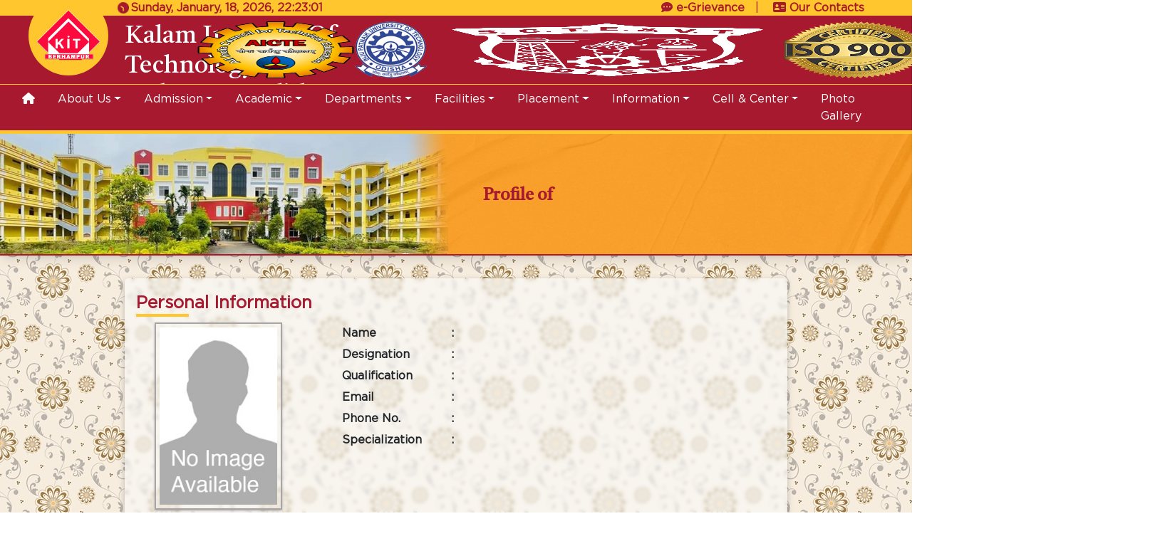

--- FILE ---
content_type: text/html; charset=UTF-8
request_url: https://www.kit.edu.in/profile.php?furl=paramananda-panda
body_size: 3879
content:
<!DOCTYPE html>
<html lang="en">

<head>
    <meta charset="UTF-8">
    <meta name="viewport" content="width=device-width, initial-scale=1.0">
    <link rel="stylesheet" href="./assets/css/fancybox.css">
    <link rel="stylesheet" href="./assets/css/kit.css">
    <link rel="stylesheet" href="./assets/css/icons.css">
    <link rel="stylesheet" href="./assets/css/responsive.css">
    <link rel="stylesheet" href="https://cdn.jsdelivr.net/npm/bootstrap@4.3.1/dist/css/bootstrap.min.css" integrity="sha384-ggOyR0iXCbMQv3Xipma34MD+dH/1fQ784/j6cY/iJTQUOhcWr7x9JvoRxT2MZw1T" crossorigin="anonymous">
    <!-- <link href="https://stackpath.bootstrapcdn.com/bootstrap/4.5.2/css/bootstrap.min.css" rel="stylesheet"> -->
    <title></title>
        </head>

<body style="background-image: url(./images/892.jpg)">
    <div class="background-yellow">
    <div class="container">
      <div class="top-nav">
        <div class="time">
          <i class="fas fa-clock fa-spin"></i>
          <div id="live-time"></div>
        </div>
        <div class="top-links">
          <!-- <a href="login.php"><i class="fa-solid fa-right-to-bracket"></i>Login</a> | -->
		  <a href="http://kit.grievanceportals.com/" target="_blank"><i class="fa-solid fa-comment-dots"></i>e-Grievance</a> |  
			<a href="contacts.html"><i class="fa-solid fa-address-card"></i>Our Contacts</a>
        </div>
      </div>
    </div>
  </div>
  <div class="background-red">
    <div class="container">
      <div class="middle-nav">
        <div class="logo" onclick="window.location.href='https://www.kit.edu.in/'">
          <img src="./assets/image/logos/logo.png" alt="">
        </div>
        <div class="name">
          <h1>Kalam Institute Of Technology</h1>
          <h2>Berhampur, Odisha</h2>
        </div>
        <div class="right-logo">
          <img src="./assets/icons/aicte.png" alt="" onclick="window.location.href='https://www.aicte-india.org/'">
          <img src="./assets/icons/bput-logo.png" alt="" onclick="window.location.href='https://www.bput.ac.in/'">
          <img src="./assets/icons/logo31.png" alt="" onclick="window.location.href='https://sctevtodisha.nic.in/en/'">
          <img src="./assets/icons/pngwing.com.png" alt="" onclick="window.location.href='https://www.kit.edu.in/'">
        </div>
      </div>
    </div>
  </div>
  <nav class="navbar navbar-expand-lg navbar-light sticky-top library">
    <div class="container">

      <button class="navbar-toggler" type="button" data-toggle="collapse" data-target="#navbarNavDropdown"
        aria-controls="navbarNavDropdown" aria-expanded="false" aria-label="Toggle navigation">
        <span class="navbar-toggler-icon"></span>
      </button>
      <div class="collapse navbar-collapse " id="navbarNavDropdown">
	  <ul class="navbar-nav w-100 justify-content-around"><li class="nav-item"><a class="nav-link active" aria-current="page" href="https://www.kit.edu.in/"><i class="fa-solid fa-house"></i></a></li><li class="nav-item  dropdown"><a class="nav-link dropdown-toggle" href="javascript: void(0)">About Us</a><ul class="dropdown-menu" aria-labelledby="navbarDropdownMenuLink"><li class="nav-item"><a class="dropdown-item" href="https://www.kit.edu.in/about-kit.html">About KIT</a></li><li class="nav-item"><a class="dropdown-item" href="https://www.kit.edu.in/mission-vision.html">Mission & Vision</a></li><li class="nav-item"><a class="dropdown-item" href="javascript: void(0)">Vice-Chairman's Message</a></li><li class="nav-item"><a class="dropdown-item" href="javascript: void(0)">Director's Message</a></li><li class="nav-item"><a class="dropdown-item" href="javascript: void(0)">Secretary's Message</a></li><li class="nav-item"><a class="dropdown-item" href="https://www.kit.edu.in/infrastructure.html">Infrastructure</a></li><li class="nav-item"><a class="dropdown-item" href="https://www.kit.edu.in/location-map.html">Location Map</a></li><li class="nav-item"><a class="dropdown-item" href="javascript: void(0)">Governing Body</a></li><li class="nav-item"><a class="dropdown-item" href="https://www.kit.edu.in/principal-s-message.html">Principal�s Message </a></li></ul></li><li class="nav-item  dropdown"><a class="nav-link dropdown-toggle" href="javascript: void(0)">Admission</a><ul class="dropdown-menu" aria-labelledby="navbarDropdownMenuLink"><li class="nav-item"><a class="dropdown-item" href="https://www.kit.edu.in/courses.html">Courses</a></li><li class="nav-item"><a class="dropdown-item" href="https://www.kit.edu.in/admission-procedures.html">Procedures</a></li><li class="nav-item"><a class="dropdown-item" href="https://www.kit.edu.in/fee-structure.html">Fee Structure</a></li><li class="nav-item"><a class="dropdown-item" href="https://www.kit.edu.in/examination.html">Examination</a></li></ul></li><li class="nav-item  dropdown"><a class="nav-link dropdown-toggle" href="javascript: void(0)">Academic</a><ul class="dropdown-menu" aria-labelledby="navbarDropdownMenuLink"><li class="nav-item"><a class="dropdown-item" href="javascript: void(0)">Programme Offered</a></li><li class="nav-item"><a class="dropdown-item" href="javascript: void(0)">Academic Calender</a></li><li class="nav-item"><a class="dropdown-item" href="https://www.kit.edu.in/assets/documents/List%20of%20Holidays%20for%20BPUT%20Office%20and%20Vacational%20Staff%20for%20the%20Year%20-%202024.pdf">Holiday List</a></li><li class="nav-item"><a class="dropdown-item" href="javascript: void(0)">Forms</a></li><li class="nav-item"><a class="dropdown-item" href="javascript: void(0)">Performance Based Appraisal System</a></li><li class="nav-item"><a class="dropdown-item" href="javascript: void(0)">Academic Rules and Regulations</a></li><li class="nav-item"><a class="dropdown-item" href="https://exam.bput.ac.in/" target="_blank">Result</a></li></ul></li><li class="nav-item  dropdown"><a class="nav-link dropdown-toggle" href="javascript: void(0)">Departments</a><ul class="dropdown-menu" aria-labelledby="navbarDropdownMenuLink"><li class="nav-item dropdown-submenu"><a class="dropdown-item" href="javascript: void(0)">B.TECH<i class="fa-solid fa-caret-right subicon"></i></a><ul class="dropdown-menu" aria-labelledby="navbarDropdownMenuLink"><li class="nav-item dropdown-submenu"><a class="dropdown-item" href="https://www.kit.edu.in/applied-science.html">Applied Science<i class="fa-solid fa-caret-right subicon"></i></a><ul class="dropdown-menu" aria-labelledby="navbarDropdownMenuLink"><li class="nav-item"><a class="dropdown-item" href="faculity.php?dept_url=applied-science">Faculty Members</a></li></ul></li><li class="nav-item dropdown-submenu"><a class="dropdown-item" href="https://www.kit.edu.in/computer-science-engg..html">Computer Science & Engg.<i class="fa-solid fa-caret-right subicon"></i></a><ul class="dropdown-menu" aria-labelledby="navbarDropdownMenuLink"><li class="nav-item"><a class="dropdown-item" href="faculity.php?dept_url=computer-science-engg">Faculty Members</a></li></ul></li><li class="nav-item dropdown-submenu"><a class="dropdown-item" href="https://www.kit.edu.in/electronics-communication-engg..html">Electronics & Communication Engg.<i class="fa-solid fa-caret-right subicon"></i></a><ul class="dropdown-menu" aria-labelledby="navbarDropdownMenuLink"><li class="nav-item"><a class="dropdown-item" href="faculity.php?dept_url=electronics-communication-engg">Faculty Members</a></li></ul></li><li class="nav-item dropdown-submenu"><a class="dropdown-item" href="https://www.kit.edu.in/electrical-electronics-engg..html">Electrical & Electronics Engg.<i class="fa-solid fa-caret-right subicon"></i></a><ul class="dropdown-menu" aria-labelledby="navbarDropdownMenuLink"><li class="nav-item"><a class="dropdown-item" href="faculity.php?dept_url=electrical-electronics-engg">Faculty Members</a></li></ul></li><li class="nav-item dropdown-submenu"><a class="dropdown-item" href="https://www.kit.edu.in/civil-engineering.html">Civil Engineering<i class="fa-solid fa-caret-right subicon"></i></a><ul class="dropdown-menu" aria-labelledby="navbarDropdownMenuLink"><li class="nav-item"><a class="dropdown-item" href="faculity.php?dept_url=civil-engineering">Faculty Members</a></li></ul></li><li class="nav-item dropdown-submenu"><a class="dropdown-item" href="https://www.kit.edu.in/mechanical-engineering.html">Mechanical Engineering<i class="fa-solid fa-caret-right subicon"></i></a><ul class="dropdown-menu" aria-labelledby="navbarDropdownMenuLink"><li class="nav-item"><a class="dropdown-item" href="faculity.php?dept_url=mechanical-engineering">Faculty Members</a></li></ul></li></ul></li><li class="nav-item dropdown-submenu"><a class="dropdown-item" href="https://www.kit.edu.in/master-of-business-administration.html">M.B.A<i class="fa-solid fa-caret-right subicon"></i></a><ul class="dropdown-menu" aria-labelledby="navbarDropdownMenuLink"><li class="nav-item"><a class="dropdown-item" href="faculity.php?dept_url=mba">Faculty Member</a></li></ul></li><li class="nav-item dropdown-submenu"><a class="dropdown-item" href="https://www.kit.edu.in/diploma.html">Diploma<i class="fa-solid fa-caret-right subicon"></i></a><ul class="dropdown-menu" aria-labelledby="navbarDropdownMenuLink"><li class="nav-item dropdown-submenu"><a class="dropdown-item" href="https://www.kit.edu.in/ete.html">Electronics and Tele-Communication Engineering<i class="fa-solid fa-caret-right subicon"></i></a><ul class="dropdown-menu" aria-labelledby="navbarDropdownMenuLink"><li class="nav-item"><a class="dropdown-item" href="javascript: void(0)">Faculty Members</a></li></ul></li><li class="nav-item dropdown-submenu"><a class="dropdown-item" href="https://www.kit.edu.in/me.html">Mechanical Engineering<i class="fa-solid fa-caret-right subicon"></i></a><ul class="dropdown-menu" aria-labelledby="navbarDropdownMenuLink"><li class="nav-item"><a class="dropdown-item" href="javascript: void(0)">Faculty Members</a></li></ul></li><li class="nav-item dropdown-submenu"><a class="dropdown-item" href="https://www.kit.edu.in/ce.html">Civil Engineering<i class="fa-solid fa-caret-right subicon"></i></a><ul class="dropdown-menu" aria-labelledby="navbarDropdownMenuLink"><li class="nav-item"><a class="dropdown-item" href="javascript: void(0)">Faculty Members</a></li></ul></li><li class="nav-item dropdown-submenu"><a class="dropdown-item" href="https://www.kit.edu.in/ee.html">Electrical Engineering<i class="fa-solid fa-caret-right subicon"></i></a><ul class="dropdown-menu" aria-labelledby="navbarDropdownMenuLink"><li class="nav-item"><a class="dropdown-item" href="javascript: void(0)">Faculty Members</a></li></ul></li></ul></li><li class="nav-item"><a class="dropdown-item" href="javascript: void(0)">M.C.A</a></li></ul></li><li class="nav-item  dropdown"><a class="nav-link dropdown-toggle" href="javascript: void(0)">Facilities</a><ul class="dropdown-menu" aria-labelledby="navbarDropdownMenuLink"><li class="nav-item"><a class="dropdown-item" href="https://www.kit.edu.in/computer-centre.html">Computer Centre</a></li><li class="nav-item"><a class="dropdown-item" href="https://www.kit.edu.in/library.html">Library</a></li><li class="nav-item"><a class="dropdown-item" href="javascript: void(0)">Laboratories</a></li><li class="nav-item"><a class="dropdown-item" href="https://www.kit.edu.in/hostel.html">Hostel</a></li><li class="nav-item"><a class="dropdown-item" href="https://www.kit.edu.in/transport.html">Transport</a></li><li class="nav-item"><a class="dropdown-item" href="https://www.kit.edu.in/canteen.html">Canteen</a></li><li class="nav-item"><a class="dropdown-item" href="javascript: void(0)">Dispensory</a></li><li class="nav-item"><a class="dropdown-item" href="https://www.kit.edu.in/auditorium.html">Auditorium</a></li><li class="nav-item"><a class="dropdown-item" href="https://www.kit.edu.in/seminar-hall.html">Seminar Hall</a></li></ul></li><li class="nav-item  dropdown"><a class="nav-link dropdown-toggle" href="javascript: void(0)">Placement</a><ul class="dropdown-menu" aria-labelledby="navbarDropdownMenuLink"><li class="nav-item"><a class="dropdown-item" href="https://www.kit.edu.in/training.html">Training</a></li><li class="nav-item"><a class="dropdown-item" href="https://www.kit.edu.in/placement-cell.html">Placement Cell</a></li></ul></li><li class="nav-item  dropdown"><a class="nav-link dropdown-toggle" href="javascript: void(0)">Information</a><ul class="dropdown-menu" aria-labelledby="navbarDropdownMenuLink"><li class="nav-item"><a class="dropdown-item" href="javascript: void(0)">Notices</a></li><li class="nav-item"><a class="dropdown-item" href="https://www.kit.edu.in/seminar-workshop.html">Seminar & Workshop</a></li><li class="nav-item"><a class="dropdown-item" href="javascript: void(0)">College Magazine</a></li><li class="nav-item"><a class="dropdown-item" href="https://www.kit.edu.in/student-achievements.html">Student Achievements</a></li><li class="nav-item"><a class="dropdown-item" href="https://www.kit.edu.in/time-table.html">Time Table</a></li></ul></li><li class="nav-item  dropdown"><a class="nav-link dropdown-toggle" href="javascript: void(0)">Cell & Center</a><ul class="dropdown-menu" aria-labelledby="navbarDropdownMenuLink"><li class="nav-item"><a class="dropdown-item" href="https://www.kit.edu.in/anti-ragging-cell.html">Anti Ragging Cell</a></li><li class="nav-item"><a class="dropdown-item" href="javascript: void(0)">Career Development Cell</a></li><li class="nav-item"><a class="dropdown-item" href="javascript: void(0)">Student Welfare Cell</a></li><li class="nav-item"><a class="dropdown-item" href="https://www.kit.edu.in/grievance-redressal-cell.html">Grievance Redressal Cell</a></li><li class="nav-item"><a class="dropdown-item" href="javascript: void(0)">SC/ST development Cell</a></li><li class="nav-item"><a class="dropdown-item" href="https://www.kit.edu.in/women�s-protection-cell.html">Women�s Protection Cell</a></li><li class="nav-item"><a class="dropdown-item" href="javascript: void(0)">Research & Development Cell</a></li><li class="nav-item"><a class="dropdown-item" href="javascript: void(0)">NSS</a></li><li class="nav-item"><a class="dropdown-item" href="https://www.kit.edu.in/internal-complaint-committee.html">ICC</a></li><li class="nav-item"><a class="dropdown-item" href="javascript: void(0)">IQAC</a></li><li class="nav-item"><a class="dropdown-item" href="https://www.kit.edu.in/rti-cell.html">RTI CELL</a></li></ul></li><li class="nav-item "><a class="nav-link" href="photo-gallery.php">Photo Gallery</a></li></ul>      </div>
    </div>
  </nav>    <div class="short-banner">
    <img class="banner-short" src="./images/BANNER-SHORT.jpg" alt="BANNER">
    <p class="">Profile of  </p>
  </div>
    <section>
        <div class="container">
            <div class="main-profile">
                <h1 class="main-heading">Personal Information</h1>
                <div class="main-sectionss">
                    <div class="image-profile">
				                    <img src="images/faculty/no-img-available.jpg" alt="">
										</div>
                  <div class="data-table">
                      <table width="100%" align="center" cellpadding="3" cellspacing="0" border="0">
                          <!-- <tr> -->
                          <tbody>
                              <tr class="personal-profile">
                                  <td bgcolor="transparent" align="left" valign="top">
                                      <table width="100%" cellpadding="3" cellspacing="3" border="0">
                                          <tbody>
                                              <tr style="line-height: 30px;">
                                                  <td align="left" valign="top" width="150"><b>Name</b></td>
                                                  <td align="center" valign="top" width="21"><strong>:&nbsp;</strong></td>
                                                  <td width="435" align="left" valign="top"></td>
                                              </tr>
                                              <tr style="line-height: 30px;">
                                                  <td align="left" valign="top"><b>Designation</b></td>
                                                  <td align="center" valign="top"><strong>:&nbsp;</strong></td>
                                                  <td align="left" valign="top"></td>
                                              </tr>
                                              <tr style="line-height: 30px;">
                                                  <td align="left" valign="top"><b>Qualification</b></td>
                                                  <td align="center" valign="top"><strong>:&nbsp;</strong></td>
                                                  <td align="left" valign="top"></td>
                                              </tr>
                                              <tr style="line-height: 30px;">
                                                  <td align="left" valign="top"><b>Email</b></td>
                                                  <td align="center" valign="top"><strong>:&nbsp;</strong></td>
                                                  <td id="atag" align="left" valign="top"></td>
                                              </tr>
                                              <tr style="line-height: 30px;">
                                                  <td align="left" valign="top"><b>Phone No.</b></td>
                                                  <td align="center" valign="top"><strong>:&nbsp;</strong></td>
                                                  <td align="left" valign="top"></td>
                                              </tr>
                                              <tr style="line-height: 30px;">
                                                  <td align="left" valign="top"><b>Specialization&nbsp; </b></td>
                                                  <td align="center" valign="top"><strong>:&nbsp;</strong></td>
                                                  <td align="left" valign="top"></td>
                                              </tr>
                                          </tbody>
                                      </table>
                                  </td>
                              </tr>
                          </tbody>
                      </table>
                  </div>
                </div>
            </div>
							        </div>
    </section>
    <footer class="background-red">
    <div class="container">


      <div class="footer-main">
        <div class="sect left-s">
          <img src="./assets/image/logos/logo.png" alt="logo">
          <h1>Kalam Institute Of Technology (KIT)</h1>
          <p>Govinda Vihar, Govindapur, Po: Laxmipur, Berhampur- 761 003 , Dist: Ganjam ( Odisha )</p>
          <div class="contacts-f">
            <p><i class="fa-solid fa-phone-volume"></i> (06811) 259136, 259137</p>
            <p><i class="fa-solid fa-phone-volume"></i> (06811) 259137</p>
            <p><i class="fa-solid fa-envelope"></i> admission@kit.edu.in</p>
            <p><i class="fa-solid fa-envelope"></i> principal@kit.edu.in</p>
          </div>
          <div class="social-m">
		  <a href="" target="_blank"><i class="fa-brands fa-facebook-f"></i></a>
          <a href="" target="_blank"><i class="fa-brands fa-x-twitter"></i></a>
          <a href="" target="_blank"><i class="fa-brands fa-youtube"></i></a>
          <a href="" target="_blank"><i class="fa-brands fa-linkedin-in"></i></a>
          </div>
        </div>




        <div class="sect middle-f">
          <h1 class="main-heading" style="color: white;">Quick Links</h1>
          <ul class="cstm-ul">
		              <li><a href="https://www.kit.edu.in/about-kit.html"><i class="fa-solid fa-angles-right"></i> About Kit</a></li>
	              <li><a href="https://www.kit.edu.in/mission-vision.html"><i class="fa-solid fa-angles-right"></i> Mission & Vision</a></li>
	              <li><a href="https://exam.bput.ac.in/"><i class="fa-solid fa-angles-right"></i> Result</a></li>
	              <li><a href="javascript: void(0)"><i class="fa-solid fa-angles-right"></i> Governing Body</a></li>
	              <li><a href="https://www.kit.edu.in/infrastructure.html"><i class="fa-solid fa-angles-right"></i> Infrastructure</a></li>
	              <li><a href="https://www.kit.edu.in/placement-cell.html"><i class="fa-solid fa-angles-right"></i> Placement Cell</a></li>
	              <li><a href="javascript: void(0)"><i class="fa-solid fa-angles-right"></i> Student Activities</a></li>
	              <li><a href="javascript: void(0)"><i class="fa-solid fa-angles-right"></i> Holiday List</a></li>
	              <li><a href="javascript: void(0)"><i class="fa-solid fa-angles-right"></i> Career</a></li>
	              <li><a href="javascript: void(0)"><i class="fa-solid fa-angles-right"></i> Mandatory disclosure</a></li>
	              <li><a href="https://forms.gle/nCu6KBPvva3hg8S86" target="_blank"><i class="fa-solid fa-angles-right"></i> Feedback</a></li>
	              <li><a href="javascript: void(0)"><i class="fa-solid fa-angles-right"></i> Site Map</a></li>
	            </ul>

        </div>
        <div class="sect right-f">
          <h1 class="main-heading" style="color: white;">Get Direction</h1>




          <iframe
            src="https://www.google.com/maps/embed?pb=!1m18!1m12!1m3!1d960780.7893895293!2d84.70210912555811!3d19.837838967326245!2m3!1f0!2f0!3f0!3m2!1i1024!2i768!4f13.1!3m3!1m2!1s0x3a3d5709c8c9526f%3A0x921f65cce2335729!2sKalam%20Institute%20Of%20Technology!5e0!3m2!1sen!2sin!4v1708687522225!5m2!1sen!2sin"
            width="100%" height="300" style="border:0;" allowfullscreen="" loading="lazy"
            referrerpolicy="no-referrer-when-downgrade"></iframe>
            <br>
            <p style="color:white;background: #b84758;padding: .5rem 1rem;border-radius: 10px;">Approved by AICTE, New Delhi, Affiliated to BPUT, Rourkela & SCTE&VT, Odisha
Govindapur, Po: Laxmipur-761003 Berhampur, Ganjam, Odisha
</p>
        </div>


      </div>

    </div>
    <div class="real-footer background-yellow">
      <p>Copyright &copy; 2026 Kalam Institute Of Technology (KIT), All Rights Reserved.</p>
      <p>Developed and Maintained by <a target="_blank" href="https://allindiaonline.in/">All India Online PVT. LTD.</a>
      </p>
    </div>
  </footer>    <script src="https://code.jquery.com/jquery-3.3.1.slim.min.js" integrity="sha384-q8i/X+965DzO0rT7abK41JStQIAqVgRVzpbzo5smXKp4YfRvH+8abtTE1Pi6jizo" crossorigin="anonymous"></script>
    <script src="https://cdn.jsdelivr.net/npm/popper.js@1.14.7/dist/umd/popper.min.js" integrity="sha384-UO2eT0CpHqdSJQ6hJty5KVphtPhzWj9WO1clHTMGa3JDZwrnQq4sF86dIHNDz0W1" crossorigin="anonymous"></script>
    <script src="https://cdn.jsdelivr.net/npm/bootstrap@4.3.1/dist/js/bootstrap.min.js" integrity="sha384-JjSmVgyd0p3pXB1rRibZUAYoIIy6OrQ6VrjIEaFf/nJGzIxFDsf4x0xIM+B07jRM" crossorigin="anonymous"></script>
</body>
<script src="./assets/js/fancybox.umd.js"></script>
<script src="./assets/js/kit.js"></script>

</html>

--- FILE ---
content_type: text/css
request_url: https://www.kit.edu.in/assets/css/kit.css
body_size: 4203
content:
@import url(./global.css);
@import url(./navbar.css);
@import url(./news-scroll.css);

* {
    padding: 0;
    margin: 0;
    font-family: var(--main-font);
}

.top-nav {
    background-color: var(--active-color);
    height: 1.4rem;
    position: relative;
    display: flex;
    justify-content: space-between;
    padding-left: 12%;
    padding-right: 3%;
}

.time {
    display: flex;
    width: 40%;
    flex-direction: row;
    align-items: center;


}

#live-time {
    font-size: 1rem;
    padding: 0 .1rem;
    color: var(--main-color);
    font-weight: bold;
}

.time i {
    display: flex;
    font-size: 1rem;
    color: var(--main-color);
}

.top-links {
    display: flex;
    width: 30%;
    justify-content: space-evenly;
    align-items: center;
    color: var(--main-color);
}

.top-links a {
    text-decoration: none;
    color: var(--main-color);
    font-weight: bold;
}

.top-links a:hover {
    text-decoration: none;
    color: rgb(27, 27, 27);
}

.top-links i {
    margin: 0 5px;
}

.middle-nav {
    height: 6rem;
    position: relative;
    display: flex;
    background-color: var(--main-color);
}

.middle-nav .logo {
    background-color: var(--active-color);
    width: 7rem;
    height: 7rem;
    position: absolute;
    border-radius: 50%;
    display: flex;
    justify-content: center;
    align-items: center;
    top: -30%;
    left: 2%;
}

.middle-nav .logo img {
    width: 80%;
    cursor: pointer;
}

.middle-nav h1 {
    color: white;
    font-family: var(--heading-font);
    font-size: 2.2rem;
    margin-left: 10rem;
    margin-top: 0.5rem;
    margin-bottom: 0;
}

.middle-nav h2 {
    color: white;
    font-family: var(--heading-font);
    font-size: 2rem;
    margin-left: 10rem;
    /* margin-top: 0.5rem; */
}

.name {
    width: 70%;
}

.right-logo {
    width:50%;
    /* border: 1px solid; */
    display: flex;
    justify-content: space-evenly;
    /* align-items: center; */
    padding: 0.5rem 0;
}

.right-logo img {
    cursor: pointer;
}

.background-red {
    background-color: var(--main-color);
}

.background-yellow {
    background-color: var(--active-color);
}






.nav-tabs {
    border-bottom: 1px solid var(--main-color) !important;
    border-top: 3px solid var(--main-color) !important;
    border-right: 3px solid var(--main-color) !important;
    border-left: 3px solid var(--main-color) !important;
    background: var(--main-color);
    width: 100% !important;
    display: flex !important;
    /* border-bottom: 1px solid #dee2e6 !important; */
    flex-wrap: nowrap !important;
    align-content: center !important;
    justify-content: space-around !important;
    align-items: center !important;
}

.nav-tabs .nav-item {
    margin-bottom: -1px;
    width: 100%;
}

.nav-tabs .nav-link.active {
    color: #000000 !important;
    background-color: var(--active-color) !important;
    border-top-left-radius: 0rem !important;
    border-top-right-radius: 0rem !important;
    /* border-color: #dee2e6 #dee2e6 #fff; */
}

.nav-tabs .nav-link {
    text-align: center !important;
    background-color: var(--main-color);
    color: rgb(255, 255, 255) !important;
    border: 0px solid transparent !important;
    border-top-left-radius: 0rem !important;
    border-top-right-radius: 0rem !important;
    /* border-left: 3px solid var(--main-color) !important; */
    /* border-right: 3px solid var(--active-color) !important; */
    font-weight: bold;
}

/* .nav-link:last-child{
    border-right: 0px solid var(--active-color) !important;
} */

.tab-content>.tab-pane {
    background: var(--light-background);
    border: 3px solid var(--main-color);
    padding: 0rem;
    height: 407px;
    /* overflow-y: scroll; */
    box-shadow: rgba(0, 0, 0, 0.1) 0px 4px 6px -1px, rgba(0, 0, 0, 0.06) 0px 2px 4px -1px;
    display: none;
}

.custom-ul {
    color: var(--main-color);
    list-style-type: none;
}

.custom-ul li {
    margin-bottom: 0.5em;
    font-weight: bold;
}

.view-all {
    float: right;
    margin-right: 2rem;
    color: #a6192e !important;
}

#customers {
    font-family: Arial, Helvetica, sans-serif;
    border-collapse: collapse;
    width: 85%;
    box-shadow: rgba(0, 0, 0, 0.1) 0px 4px 12px;
    margin: 30px auto;
    border-radius: 5px;
    overflow: hidden;
}

#customers td,
#customers th {
    border: 1px solid #9a9a9b;
    padding: 10px;
    color: black;
    font-size: 17px;
}

#customers td,
#customers th:first-child {
    /* text-align: center; */
}

#customers tr:nth-child(odd) {
    background-color: #fefde7;
}


#customers tr:hover {
    background-color: #ddd;
    /* cursor: pointer; */
    cursor: pointer;
    transition: .5s;
}

#customers i {
    color: var(--main-color);
}

#customers th {
    padding-top: 12px;
    padding-bottom: 12px;
    text-align: center !important;
    text-align: left;
    background-color: var(--main-color);
    color: rgb(255, 255, 255);
}






.card {
    /* background:  */
    /* --main-color: #000;
    --submain-color: #78858f;
    --bg-color: #f2faff; */
    font-family: system-ui, -apple-system, BlinkMacSystemFont, "Segoe UI", Roboto,
        Oxygen, Ubuntu, Cantarell, "Open Sans", "Helvetica Neue", sans-serif;
    position: relative;
    width: 300px;
    height: 450px;
    display: flex;
    flex-direction: column;
    align-items: center;
    border-radius: 0px !important;
    overflow: hidden;
    border: 1px solid var(--main-color) !important;
    background: var(--light-background) !important;
    box-shadow: rgba(99, 99, 99, 0.2) 0px 2px 8px 0px;
}

.card__img {
    height: 125px;
    width: 100%;
}

.card__avatar {
    position: absolute;
    width: 130px;
    height: 130px;
    background: #f7f7f7;
    border-radius: 100%;
    display: flex;
    justify-content: center;
    align-items: center;
    top: calc(43% - 140px);
    box-shadow: rgba(0, 0, 0, 0.05) 0px 0px 0px 1px;
}

.card__avatar img {
    width: 120px;
    height: 120px;
    object-fit: contain;
    border-radius: 50%;
}

.card__title {
    margin-top: 55px;
    font-weight: 500;
    font-size: 1.1rem;
    font-weight: bold;
    color: var(--main-color);
}

.card__subtitle {
    margin-top: 5px;
    font-weight: 400;
    font-size: 1rem;
    font-style: italic;
    color: rgb(102 21 21);
}

.card__wrapper {
    margin-top: 10px;
    display: flex;
    width: 100%;
    /* border: 1px solid; */
    flex-direction: column;
    flex-wrap: nowrap;
    justify-content: center;
    align-items: center;
    position: absolute;
    bottom: 2%;
}

.card__wrapper a {
    text-decoration: none;
    border: 1px solid #bb7c86;
    padding: 0.2rem 0.5rem;
    color: black;
    margin: 5px 0;

    background-color: var(--active-color);
    border-radius: 50px;
    display: flex;
    justify-content: space-around;
    flex-wrap: nowrap;
    width: 50%;
    flex-direction: row;
    align-items: center;
}

.card__wrapper i {
    background: var(--main-color);
    color: white;
    padding: 7px;
    width: 30px;
    height: 30px;
    border-radius: 50%;
}

.card__wrapper a:hover {
    color: rgb(20, 20, 20);
    background: #e7aa05;
    text-decoration: none;
}

.description-p {
    font-size: .9rem;
    padding: 10px;
    line-height: 1rem;
    text-indent: 50px;
    text-align: justify;
}

.icons-shorts {
    width: 100%;
    /* border: 1px solid; */
    display: flex;
    justify-content: space-evenly;
    align-items: center;

    flex-wrap: wrap;
}

.main-box {
    width: calc(50% - 20px);
    margin-top: 8rem;
    /* border: 1px solid red; */
    position: relative;
    transition: .3s;
}

.main-box a {
    width: 100%;
    text-decoration: none;
    cursor: pointer;
    /* border: 1px solid red; */

}

.main-box img {
    width: 35%;
    bottom: 0;
    position: absolute;
    left: 0;
    z-index: 2;
}

.main-box p {
    font-size: .9rem;
    display: flex;
    width: 80%;
    text-align: center;
    padding: 0.7rem 2rem 0.7rem 4rem;
    color: white;
    border-radius: 900px;
    z-index: 1;
    /* font-weight: bold; */
    left: 20%;
    position: absolute;
    bottom: 0%;
    box-shadow: rgba(0, 0, 0, 0.24) 0px 3px 8px;
    flex-wrap: nowrap;
    align-content: center;
    justify-content: space-between;
    align-items: center;
}

.main-box:hover {
    scale: 1.05;
    transition: .3s;
    /* box-shadow: rgba(0, 0, 0, 0.25) 0px 54px 55px, rgba(0, 0, 0, 0.12) 0px -12px 30px, rgba(0, 0, 0, 0.12) 0px 4px 6px, rgba(0, 0, 0, 0.17) 0px 12px 13px, rgba(0, 0, 0, 0.09) 0px -3px 5px; */
}

.main-box:hover p {

    box-shadow: rgba(0, 0, 0, 0.25) 0px 54px 55px, rgba(0, 0, 0, 0.12) 0px -12px 30px, rgba(0, 0, 0, 0.12) 0px 4px 6px, rgba(0, 0, 0, 0.17) 0px 12px 13px, rgba(0, 0, 0, 0.09) 0px -3px 5px;
}

.main-heading {
    font-size: 1.5rem;
    font-weight: bold;
    color: var;
    color: var(--main-color);
    /* background: var(--active-color); */
    padding: 0.3rem 0;
    /* width: 17%; */
    border-radius: 0px;
    /* border: 1px solid #d1d1d1; */
    position: relative;
    width: fit-content;
}

.main-heading::after {
    content: " ";
    top: 90%;
    bottom: 0;
    left: 0;
    right: 70%;
    box-shadow: rgba(50, 50, 93, 0.25) 0px 6px 12px -2px, rgba(0, 0, 0, 0.3) 0px 3px 7px -3px;
    z-index: 5;
    background-color: var(--active-color);
    position: absolute;
}

.inner-page-heading {
    font-size: 1.2rem;
    color: #C64000;
    font-weight: bold;
}

.main-vsn {
    text-align: justify;
    text-indent: 80px;
    position: relative;
}

.main-box:nth-child(-n+2) {
    margin-top: 6.2rem;
}

.back-img {
    top: 8%;
    left: 28%;
    width: 50%;
    z-index: -9;
    opacity: 0.1;
    position: absolute;
}

.arcives {
    position: relative;
    width: 100%;
    overflow: hidden;
    height: 300px;
    /* margin-bottom: 500rem !important; */
}

.arcives::before {
    content: "";
    width: 100%;
    height: 100%;
    position: absolute;
    left: 0;
    top: 0;
    background: url(../image/building.png) no-repeat;
    background-size: cover;
    background-attachment: fixed;
}

.arcives::after {
    content: "";
    position: absolute;
    left: 0;
    top: 0;
    bottom: 0;
    right: 0;
    background-color: black;
    opacity: 0.7;
}

.main-box-a {
    z-index: 1;
    position: absolute;
    width: 97%;
    height: 100%;
    display: flex;
    flex-wrap: nowrap;
    justify-content: space-around;
    align-items: center;
}

.single-box-a {
    width: 20%;
}

.single-box-a img {
    width: 6rem;
    margin: auto;
    padding: 1rem;
    border-radius: 50%;
    display: flex;
    height: 6rem;
    background: white;
    align-content: center;
    justify-content: center;
    align-items: center;
}

.single-box-a .numbers {
    color: white;
    font-weight: bolder;
    width: 100%;
    padding-top: 0.2rem;
    text-align: center;
    /* border: 1px solid red; */
}

.single-box-a .name-a {
    color: white;
    text-align: center;
    font-size: 1.2rem;
    font-weight: bold;
}

.main-f {
    /* border: 1px solid red; */
    padding: 0.3rem 0;
    width: 100%;
    display: inline-flex;
    flex-wrap: wrap;
    justify-content: space-between;
    align-items: center;
    gap: 20px;
}

.single-f {
    text-decoration: none;
    width: 30%;
    border: 2px solid var(--main-color);
    border-radius: 5px;
    overflow: hidden;
    padding: 5px;
    background-color: var(--light-background);
    box-shadow: rgba(0, 0, 0, 0.24) 0px 3px 8px;
    transition: 0.4s ease;
}

.single-f img {
    width: 100%;
    height: 7rem;
    object-fit: cover;
    border-radius: 5px;
    border: 1px solid #cdcdcd;
    box-shadow: rgba(0, 0, 0, 0.16) 0px 1px 4px;
}

.single-f h2 {
    margin-top: 0.7rem;
    /* font-weight: bold; */
    text-align: center;
    font-size: 1rem;
    color: var(--main-color);
    /* font-family: var(--heading-font); */
}


.single-f:hover {
    text-decoration: none;
    scale: 1.05;
    transition: 0.4s ease;
    cursor: pointer;
}

.single-f::after {
    content: "+";
    z-index: 999;
    color: rgba(255, 255, 255, 0.658);
    font-size: 100px;
    display: flex;
    justify-content: center;
    align-items: center;
    font-weight: 100;
    top: 0;
    left: 0;
    right: 0;
    bottom: 0;
    position: absolute;
    transform: scale(0);
    opacity: 0;
    transition: opacity 0.5s, transform 0.5s ease;
    transform-origin: center;
    background-color: rgba(0, 0, 0, 0.503);
}

.single-f:hover::after {
    opacity: 1;
    transform: scale(1);
    transition: opacity 0.5s, transform 0.5s ease;
}

.csd {
    height: 26.3rem !important;
    border: 2px solid var(--main-color);
    background-color: var(--light-background);
    border-radius: 5px;
    overflow: hidden;
    box-shadow: rgba(0, 0, 0, 0.15) 1.95px 1.95px 2.6px;
}

.csd .carousel-item {
    height: 100% !important;
    width: 100% !important;
}

.csd .carousel-item img {
    height: 100% !important;
    width: 100% !important;
    object-fit: cover !important;
}

.carousel-caption {
    /* right: 0 !important;
    left: 0 !important; */
    /* width: fit-content; */
    background-color: #a6192ea3;
    backdrop-filter: blur(2px);
    padding: 1rem 2rem;
    border-radius: 5px;
    box-shadow: rgba(50, 50, 93, 0.25) 0px 50px 100px -20px, rgba(0, 0, 0, 0.3) 0px 30px 60px -30px;
}

.carousel-caption p {
    font-style: italic;
    color: white;
    opacity: .9;
}

.footer-main {
    width: 100%;
    display: flex;
    justify-content: space-around;
}

.sect {
    width: 30%;
}

.left-s {
    display: flex;
    background-color: rgb(255, 255, 255, .2);
    flex-direction: column;
    justify-content: space-around;
    align-items: center;
    align-content: center;
    flex-wrap: nowrap;
}

.left-s img {
    padding: 1rem;
    width: 30%;
}

.left-s h1 {
    padding: 0 0.3em;
    text-align: center;
    font-size: 1.4rem;
    color: white;
}

.left-s p {
    text-align: center;
    color: white;
    padding: 0.5rem 2rem;
    font-size: .98rem;
}

.contacts-f {
    border-top: 1px solid #ffffffab;
    width: 100%;
    display: flex;
    flex-wrap: wrap;
    justify-content: space-around;
    align-items: center;
}

.contacts-f p {
    margin: 0;
    padding: 1rem 0 0.5rem 0;
    cursor: pointer;
    font-size: .98rem;
    transition: .3s;
}

.contacts-f p:hover {
    scale: 1.02;
    transition: .3s;
}

.contacts-f i {
    margin-right: .3rem;
}

.middle-f {
    width: 20% !important;
    padding: 1rem;
    /* border: 1px solid; */
}

.cstm-ul {
    list-style: none;
}

.cstm-ul li {
    margin: 0.5rem 0rem;
}


.cstm-ul a {
    color: white;
    /* margin: 1rem; */
    transition: .3s ease;
}

.cstm-ul a:hover {
    margin-left: .6rem;
    text-decoration: none;
    color: var(--active-color);
    transition: .3s ease-in;
    /* margin: 1rem; */
}



.right-f {
    width: 40%;
    padding: 1rem;
}

.social-m {
    width: 100%;
    border-top: 1px solid #f1f1f1;
    padding: 1rem;
    display: flex;
    justify-content: space-around;
    align-items: center;
}

.social-m a {
    width: 3rem;
    height: 3rem;
    display: flex;
    text-decoration: none;
    align-items: center;
    background: white;
    border-radius: 50%;
    justify-content: center;
    color: var(--main-color);
    transition: .3s;
    border: 2px solid white;
    box-shadow: rgba(50, 50, 93, 0.25) 0px 50px 100px -20px, rgba(0, 0, 0, 0.3) 0px 30px 60px -30px, rgba(10, 37, 64, 0.35) 0px -2px 6px 0px inset;
}

.social-m a:hover {
    background-color: var(--main-color);
    text-decoration: none;
    color: white;
    transition: .3s;
}


.real-footer {
    /* background-image:linear-gradient(120deg, #A41034 59%, #1D1D24 45%) !important ; */

    display: flex;
    justify-content: space-between;
    align-items: center;
}

.real-footer p {
    margin: 0;
    /* color: black; */
    font-size: .852rem;
    padding: 0 3rem;
    font-weight: bold;
}

.real-footer a {
    color: var(--main-color);
    font-size: .852rem;
}




ul.timeline {
    list-style-type: none;
    position: relative;
    margin-bottom: 0px;
    /* padding-right: 30px; */
}

ul.timeline>li {
    /* margin: 1rem 0; */
    display: flex;
    /* padding-left: 35px; */
    padding: .4rem .7rem;
    border-bottom: 1px solid lightgray;
    transition: .3s;
}


ul.timeline>li:nth-child(even) {
    background-color: white;
}

/* ul.timeline>li:last-child  {
    border: none;
  } */
ul.timeline>li:hover {
    background-color: #dcdcdd !important;
    transition: .3s;
}

.timeline-date {
    display: grid;
    background: var(--main-color);
    /* border-radius: 0px 10px 10px 0px; */
    text-align: center;
    color: #fff;
    font-weight: 700;
    margin-right: 10px;
    align-self: end;
    box-shadow: 0px -2px 0px 0px #cacee6;
    font-size: 16px;
    min-width: 63px;
}

.timeline li span {
    color: var(--main-color);
    background: var(--active-color);
    letter-spacing: 0.5px;
    font-weight: 700;
    text-align: center;
    padding: 2px 8px;
    /* font-size: 11px; */
    font-size: .7rem;
    font-weight: bold;
}

.timeline li a {
    color: #000000;
    align-self: flex-start;
    height: 3rem;
    width: 100%;
    /* border: 1px solid red; */
    position: relative;
    display: flex;
    /* margin-top: -7px; */
    align-items: center;
    justify-content: flex-start;
}

.timeline li a:hover {
    text-decoration: none;
    color: var(--main-color);
    align-self: flex-start;
    position: relative;
    /* margin-top: -7px; */
}

.faculty {
    /* border: 1px solid red; */
    width: 90%;
    margin: auto;
}

.faculty-grid {
    margin: 25px;
    display: grid;
    grid-template-columns: repeat(4, 230px);
    gap: 25px;
    justify-content: center;
    align-items: center;
}

.faculty-grid .faculty-grid-box {
    /* background-image: url(./asset/image/5333978.jpg); */
    background: #ffffff80;
    border-radius: 10px;
    backdrop-filter: blur(2px);
    box-shadow: rgba(50, 50, 93, 0.25) 0px 2px 5px -1px, rgba(0, 0, 0, 0.3) 0px 1px 3px -1px;
    /* border: 1px solid red; */
    padding: 10px;
    height: 22rem;
}

.faculty-grid .faculty-grid-box img {
    width: 100%;
    height: 215px;
    object-fit: cover;
    border-radius: 10px;
    text-align: center;
}

.faculty-grid .faculty-grid-box h3 {
    text-align: center;
    color: var(--main-color);
    font-size: 1.1rem;
    margin-top: 1rem;
    font-size: bold;
    font-weight: bold;
}

.faculty-grid .faculty-grid-box h4 {
    text-align: center;
    color: #082c63;
    font-style: italic;
    font-size: 1rem;
    margin: 10px;
}

.faculty-grid .faculty-grid-box a {
    text-align: center;
    text-decoration: none;
    border: 1px solid #bb7c86;
    padding: 0.2rem 0.5rem;
    color: black;
    font-style: normal;
    margin: 5px 0;
    background-color: var(--active-color);
    border-radius: 50px;
    font-size: .8rem;
    font-weight: bold;
    /* display: flex; */
    /* flex-wrap: nowrap; */
    width: 50%;
    flex-direction: row;
    align-items: center;
}

.main-profile {
    background: #f9f9f8a3;
    padding: 1rem;
    backdrop-filter: blur(2px);
    margin: 2rem 10rem;
    border-radius: 5px;
    box-shadow: rgba(0, 0, 0, 0.24) 0px 3px 8px;
}

.image-profile {
    width: 20%;
    border: 2px solid #a7a5a5;
    margin-right: 2rem;
    padding: 5px;
    box-shadow: rgba(99, 99, 99, 0.2) 0px 2px 8px 0px;
    box-shadow: rgba(50, 50, 93, 0.25) 0px 2px 5px -1px, rgba(0, 0, 0, 0.3) 0px 1px 3px -1px;
}

.image-profile img {
    width: 100%;
}

.main-sectionss {
    width: 100%;
    display: flex;
    justify-content: space-around;
}

.data-table {
    width: 65%;
}

.glry-grid {
    /* border: 1px solid red; */
    width: 100%;
    display: flex;
    flex-wrap: wrap;
    align-items: center;
    gap: 10px;
    justify-content: center;
}

.item {
    width: 300px;
    border-radius: 10px;
    overflow: hidden;
    height: 250px;
    background: #a6192e;
    transition: .3s;
    border: 2px solid #a6192e;
    box-shadow: rgba(50, 50, 93, 0.25) 0px 6px 12px -2px, rgba(0, 0, 0, 0.3) 0px 3px 7px -3px;
}

.item img {
    width: 100%;
    transition: .3s;
}

.item:hover img {
    scale: 1.1;
    transition: .3s;
}

.glry-grid a {
    box-shadow: rgba(0, 0, 0, 0.15) 1.95px 1.95px 2.6px;
    width: 24%;
    height: 207px;
    border-radius: 10px;
    overflow: hidden;
}

.glry-grid img {
    height: 210px;
    object-fit: cover;
    width: 100%;
}

.box_10 {
    text-align: center;
    color: var(--active-color);
    font-size: 1.2rem;
    font-weight: bolder;
    padding-top: 0.3rem;
    /* background: red; */
}

.navbar.sticky {
    background: #a6192ea6;
}

.short-banner {
    position: relative;
    width: 100%;
}

.banner-short {
    width: 100%;
    border-bottom: 2px solid var(--main-color);
    box-shadow: rgba(0, 0, 0, 0.1) 0px 10px 15px -3px, rgba(0, 0, 0, 0.05) 0px 4px 6px -2px;
}

.short-banner p {
    position: absolute;
    z-index: 2;
    font-size: 1.5rem;
    top: 40%;
    font-weight: bold;
    color: var(--main-color);
    left: 53%;
    font-family: var(--heading-font);
    /* right: 34%; */
}

.short-banner a {
    font-size: 1.5rem;
    font-weight: bold;
    color: var(--main-color);
    font-family: var(--heading-font);
}

.short-banner a:hover {
    text-decoration: none;
    color: #5d0d19;
}

.main-contacts {
    width: 100%;
    /* border: 1px solid red; */
    display: flex;
    justify-content: space-around;
}

.office-adress {
    background: #fff7e0;
    width: 30rem;
    box-shadow: rgba(0, 0, 0, 0.24) 0px 3px 8px;
    border: 1px solid #ffdce1;
    border-radius: 10px;
    padding: 10px;
    position: relative;
}

.office-adress img {
    position: absolute;
    top: -25%;
    width: 30%;
    right: -8%;
}

#download-btns {
    width: 10%;
    font-size: 1.4rem;
    color: #a6192e;
}
#download-btns:hover {
   
    color: #500d17;
}

--- FILE ---
content_type: text/css
request_url: https://www.kit.edu.in/assets/css/responsive.css
body_size: 1730
content:
@media only screen and (min-width: 1920px) {}




@media only screen and (min-width: 1600px) {

    .top-nav {
        background-color: var(--active-color);
        height: 1.4rem;
        position: relative;
        display: flex;
        justify-content: space-between;
        padding-left: 10%;
        padding-right: 3%;
    }

    .top-links {
        display: flex;
        width: 20%;
        justify-content: space-between;
        align-items: center;
        color: var(--main-color);
    }

    .right-logo {
        width: 40%;
        /* border: 1px solid; */
        display: flex;
        justify-content: space-evenly;
        /* align-items: center; */
        padding: 0.5rem 0;
        margin-left: 20rem;
    }

    .icons-shorts {
        justify-content: space-around;
    }

    .main-box {
        width: calc(50% - 20px);
        margin-top: 7rem;
    }

    .main-box p {
        font-size: 1rem;
        display: flex;
        width: 85%;
        text-align: center;
        padding: 0.7rem 2rem 0.7rem 4rem;
        color: white;
        border-radius: 900px;
        z-index: 1;
        /* font-weight: bold; */
        left: 15%;
        position: absolute;
        bottom: 0%;
        box-shadow: rgba(0, 0, 0, 0.24) 0px 3px 8px;
        flex-wrap: nowrap;
        align-content: center;
        justify-content: space-between;
        align-items: center;
    }

    .main-box img {
        width: 30%;
        bottom: 0;
        position: absolute;
        left: 0;
        z-index: 2;
    }

    .back-img {
        top: 3%;
        left: 30%;
        width: 40%;
        z-index: -9;
        opacity: 0.1;
        position: absolute;
    }

}


@media only screen and (max-width: 767px) {

    .right-logo {
        width: 40%;
        /* border: 1px solid; */
        display: flex;
        justify-content: space-evenly;
        /* align-items: center; */
        padding: 0.5rem 0;
        display: none;
    }

    .time {
        display: flex;
        width: 40%;
        flex-direction: row;
        align-items: center;
        display: none;
    }

    .top-links {
        display: flex;
        width: 100%;
        justify-content: space-between;
        align-items: center;
        color: var(--main-color);
    }

    .middle-nav {
        height: 3.5rem;
        position: relative;
        display: flex;
        background-color: var(--main-color);
    }

    .middle-nav .logo {
        background-color: var(--active-color);
        width: 3rem;
        height: 3rem;
        position: absolute;
        border-radius: 50%;
        display: flex;
        justify-content: center;
        align-items: center;
        top: 6%;
        left: -1%;
    }

    .name {
        width: 100%;
    }

    .middle-nav h1 {
        color: white;
        font-family: var(--heading-font);
        font-size: 1.2rem;
        margin-left: 4rem;
        margin-top: 0.5rem;
        margin-bottom: 0;
    }

    .middle-nav h2 {
        color: white;
        font-family: var(--heading-font);
        font-size: 1rem;
        margin-left: 4rem;
        /* margin-top: 0.5rem; */
    }

    .top-nav {
        background-color: var(--active-color);
        height: 1.4rem;
        position: relative;
        display: flex;
        justify-content: space-between;
        padding-left: 0;
        padding-right: 0;
    }

    .left-news-box {
        width: 35%;
        padding: 5px 10px;
        text-align: center;
        background-color: var(--active-color);
        position: relative;
        font-size: .80rem;
        font-weight: bold;
    }

    .main-box {
        width: calc(100% - 20px);
        margin-top: 8rem;
        /* border: 1px solid red; */
        position: relative;
        transition: .3s;
    }

    .main-box img {
        width: 25%;
        bottom: 0;
        position: absolute;
        left: 10%;
        z-index: 2;
    }

    .main-box:nth-child(-n+2) {
        margin-top: 8rem;
    }

    .card {
        margin: 2rem auto;
    }

    .arcives {
        position: relative;
        width: 100%;
        overflow: hidden;
        height: 600px;
        /* margin-bottom: 500rem !important; */
    }

    .main-box-a {
        z-index: 1;
        position: absolute;
        width: 97%;
        height: 100%;
        display: flex;
        flex-wrap: wrap;
        justify-content: space-around;
        align-items: center;
    }

    .single-box-a {
        width: 50%;
    }

    .single-f {
        text-decoration: none;
        width: 45%;
        border: 2px solid var(--main-color);
        border-radius: 5px;
        overflow: hidden;
        padding: 5px;
        background-color: var(--light-background);
        box-shadow: rgba(0, 0, 0, 0.24) 0px 3px 8px;
        transition: 0.4s ease;
    }

    .footer-main {
        width: 100%;
        display: flex;
        justify-content: space-around;
        flex-direction: column;
    }

    .middle-f {
        width: 100% !important;
        padding: 1rem;
        /* border: 1px solid; */
    }

    .right-f {
        width: 100%;
        padding: 1rem;
    }

    .real-footer {
        /* background-image: linear-gradient(120deg, #A41034 59%, #1D1D24 45%) !important; */
        display: flex;
        justify-content: center;
        text-align: center;
        align-items: center;
        flex-direction: column;
        align-content: center;
    }

    .real-footer p {
        margin: 0;
        /* color: black; */
        font-size: .75rem;
        padding: 0px 1rem;
        font-weight: bold;
    }

    .real-footer a {
        color: var(--main-color);
        font-size: .75rem;
    }

    .left-s {
        width: 100%;
    }

    .glry-grid a {
        box-shadow: rgba(0, 0, 0, 0.15) 1.95px 1.95px 2.6px;
        width: 45%;
        height: 125px;
        border-radius: 10px;
        overflow: hidden;
    }

    .faculty-grid {
        margin: 25px;
        display: grid;
        grid-template-columns: repeat(4, 230px);
        gap: 25px;
        justify-content: center;
        align-items: center;
        display: flex;
        flex-wrap: wrap;
    }

    .faculty-grid .faculty-grid-box {
        /* background-image: url(./asset/image/5333978.jpg); */
        background: #ffffff80;
        width: 45%;
        border-radius: 10px;
        backdrop-filter: blur(2px);
        box-shadow: rgba(50, 50, 93, 0.25) 0px 2px 5px -1px, rgba(0, 0, 0, 0.3) 0px 1px 3px -1px;
        /* border: 1px solid red; */
        padding: 10px;
        height: 18rem;
    }

    .faculty-grid .faculty-grid-box img {
        width: 100%;
        height: 166px;
        object-fit: cover;
        border-radius: 10px;
        text-align: center;
    }

    .faculty-grid .faculty-grid-box h3 {
        text-align: center;
        color: var(--main-color);
        font-size: .85rem;
        margin-top: 1rem;
        font-size: bold;
        font-weight: bold;
    }

    .faculty-grid .faculty-grid-box h4 {
        text-align: center;
        color: #082c63;
        font-style: italic;
        font-size: .71rem;
        margin: 10px 5px;
    }

    .faculty-grid .faculty-grid-box a {
        text-align: center;
        text-decoration: none;
        border: 1px solid #bb7c86;
        padding: 0.2rem 0.5rem;
        color: black;
        font-style: normal;
        margin: 5px 0;
        background-color: var(--active-color);
        border-radius: 50px;
        font-size: .5rem;
        font-weight: bold;
        /* display: flex; */
        /* flex-wrap: nowrap; */
        width: 50%;
        flex-direction: row;
        align-items: center;
    }

    .main-profile {
        background: #f9f9f8a3;
        padding: 1rem;
        backdrop-filter: blur(2px);
        margin: 1rem 1rem;
        border-radius: 5px;
        box-shadow: rgba(0, 0, 0, 0.24) 0px 3px 8px;
    }

    .main-sectionss {
        width: 100%;
        display: flex;
        justify-content: space-around;
        flex-direction: column;
    }

    .image-profile {
        width: 50%;
        border: 2px solid #a7a5a5;
        /* margin-right: 2rem; */
        margin: auto;
        padding: 5px;
        box-shadow: rgba(99, 99, 99, 0.2) 0px 2px 8px 0px;
        box-shadow: rgba(50, 50, 93, 0.25) 0px 2px 5px -1px, rgba(0, 0, 0, 0.3) 0px 1px 3px -1px;
    }

    .back-img {
        top: 16%;
        left: 1%;
        width: 100%;
        z-index: -9;
        opacity: 0.2;
        position: absolute;
    }
    .main-box p {
        font-size: .9rem;
        display: flex;
        width: 65%;
        text-align: center;
        padding: 0.7rem 2rem 0.7rem 4rem;
        color: white;
        border-radius: 900px;
        z-index: 1;
        /* font-weight: bold; */
        left: 20%;
        position: absolute;
        bottom: 0%;
        box-shadow: rgba(0, 0, 0, 0.24) 0px 3px 8px;
        flex-wrap: nowrap;
        align-content: center;
        justify-content: space-between;
        align-items: center;
    }
    .short-banner p {
        position: absolute;
        z-index: 2;
        font-size: .7rem;
        top: 40%;
        font-weight: bold;
        color: var(--main-color);
        left: 53%;
        font-family: var(--heading-font);
        /* right: 34%; */
    }
    .short-banner a {
        font-size: .7rem;
        font-weight: bold;
        color: var(--main-color);
        font-family: var(--heading-font);
    }
    .main-contacts {
        width: 100%;
        /* border: 1px solid red; */
        display: flex;
        justify-content: space-around;
        flex-direction: column;
    }
    .office-adress {
        background: #fff7e0;
        width: 96%;
        margin-bottom: 4rem;
        box-shadow: rgba(0, 0, 0, 0.24) 0px 3px 8px;
        border: 1px solid #ffdce1;
        border-radius: 10px;
        padding: 10px;
        position: relative;
    }
}

--- FILE ---
content_type: text/css
request_url: https://www.kit.edu.in/assets/css/global.css
body_size: 448
content:
@import url('https://fonts.googleapis.com/css2?family=Lato:ital,wght@0,100;0,300;0,400;0,700;0,900;1,100;1,300;1,400;1,700;1,900&display=swap');
@import url('https://fonts.googleapis.com/css2?family=Castoro&display=swap');
@font-face {
    font-family: 'Gotham';
    src: url('../webfonts/Gotham\ Book.woff2') format('woff2');
    font-weight: normal;
    font-style: normal;
}

:root {
  
    --main-color:#a6192e;
  
    --active-color:#ffc62d;

    --light-background:#fffce7;

    --main-font: 'Gotham', sans-serif;

    --heading-font:'Castoro';
    
  }

@media (min-width: 1200px) {

    .container,
    .container-lg,
    .container-md,
    .container-sm,
    .container-xl {
        max-width: 1600px !important;
    }
}

  ::selection {
    background-color:var(--active-color);
    color: #000000;
  }
  ::-moz-selection {
    background-color:var(--active-color);
    color: #000000;
  }
  ::-webkit-scrollbar {
    width:5px;

  }
  ::-webkit-scrollbar-track {
    background:#e4e4e4; 
  } 
  ::-webkit-scrollbar-thumb {
    background:#8b1426; 
    border-radius: 200px;
  }
  ::-webkit-scrollbar-thumb:hover {
    background: #590814;
  }

  

--- FILE ---
content_type: text/css
request_url: https://www.kit.edu.in/assets/css/navbar.css
body_size: 388
content:
.nav-item:hover .dropdown-menu {
  display: block;
}

.nav-item:hover .nav-link {
  color: var(--active-color) !important;
}

.navbar-light .navbar-nav .nav-link {
  font-size: 1rem;
}

.navbar {
  background: var(--main-color);
  padding: 0 !important;
  border-bottom: 5px solid var(--active-color);
  border-top: 1px solid var(--active-color);
}

.nav-link {
  color: white !important;
  padding: 0.5rem 1rem !important;
}


.dropdown-menu {
  background-color: var(--main-color) !important;
  padding: 0 !important;
  margin: 0 !important;
  border-radius: 0 !important;
  border-right: 1px solid var(--main-color) !important;
  border-left: 1px solid var(--main-color) !important;
  border-top: 0 !important;
  border-bottom: 0 !important;
}

.dropdown-menu li {
  border-bottom: 1px dotted #a2a2a2;

}

.dropdown-menu li:first-child {
  border-top: 1px dotted #a2a2a2;

}

.dropdown-item {

  display: flex !important;
  color: white !important;
  justify-content: space-between;
  align-items: center;
}


.dropdown-item:focus,
.dropdown-item:hover {
  color: #16181b !important;
  text-decoration: none;
  background-color: var(--active-color) !important;
}

.dropdown-submenu {
  position: relative;
}

.dropdown-submenu>.dropdown-menu {
  position: absolute;
  display: none !important;
  top: 0;
  left: 100%;
}

.dropdown-submenu:hover>.dropdown-menu {
  position: absolute;
  display: block !important;
}

--- FILE ---
content_type: text/css
request_url: https://www.kit.edu.in/assets/css/news-scroll.css
body_size: 478
content:
.latest-news {
    background-color: var(--main-color);
    width: 100%;
    padding: 5px 0 5px 0;
    display: flex;
    align-items: center;
    justify-content: space-between;
}

.left-news-box {
    width: 10%;
    padding: 5px 10px;
    text-align: center;
    background-color: var(--active-color);
    position: relative;
    font-weight: bold;
}

.news-contents {
    width: 85%;
    display: flex;
    margin-right: 20px;
    height: 100%;
    align-content: center;
    align-items: center;
}

.left-news-box .polygon {
    position: absolute;
    z-index: 800;
    width: 15px;
    top: 0;
    left: 100%;
    height: 100%;
    background-color: var(--active-color);
    clip-path: polygon(0% 0, 100% 50%, 0% 100%);
}

.news-contents a {
    text-decoration: none;
    margin-right:5rem;
    color: white !important;
}

.news-contents a::before {
    content: "🟡 ";
}

#playPauseBtn {
    width: 60px;
    border: 0;
    border-radius: 5px;
    background: var(--active-color);
    color: var(--main-color);
    margin: 0 10px 0 0;
}
.new{
    margin-left: 5px;
    font-size: 13px;
    letter-spacing: 0.5px;
    border-radius: 50%;
    background: var(--active-color);
    padding: 3px 7px;
    animation: blink .6s infinite;
}
@keyframes blink {
    0% {
      color: red;
    }
    50% {
      color: rgb(76, 76, 76);
    }
    100% {
      color: red;
    }
  }
  

--- FILE ---
content_type: text/javascript
request_url: https://www.kit.edu.in/assets/js/kit.js
body_size: 1104
content:
{
  Fancybox.bind('[data-fancybox="gallery"]', {
    Toolbar: {
      display: {
        left: ["infobar"],
        middle: [
          "prev",
          "zoomIn",
          "zoomOut",
          "toggle1to1",
          "rotateCCW",
          "rotateCW",
          //   "flipX",
          //   "flipY",
          "next",
        ],
        right: ["slideshow", "fullscreen", "download", "thumbs", "close"],
      },
    },
    Thumbs: {
      showOnStart: true,
      type: "classic",
      //   type: "modern",
    },
  });
}
{
  // time

  function updateLiveTime() {
    var now = new Date();

    var months = [
      "January", "February", "March", "April", "May", "June",
      "July", "August", "September", "October", "November", "December"
    ];


    var dayOfWeek = ['Sunday', 'Monday', 'Tuesday', 'Wednesday', 'Thursday', 'Friday', 'Saturday'][now.getDay()];
    var month = months[now.getMonth()];
    var day = now.getDate();
    var year = now.getFullYear();
    var hours = now.getHours();
    var minutes = now.getMinutes();
    var seconds = now.getSeconds();


    var formattedTime = dayOfWeek + ", " + month + ", " + day + ", " + year + ", " +
      hours + ":" + (minutes < 10 ? '0' : '') + minutes + ":" +
      (seconds < 10 ? '0' : '') + seconds;


    document.getElementById('live-time').textContent = formattedTime;
  }

  setInterval(updateLiveTime, 1000);
  updateLiveTime();
}

{
  // number increment animation
  window.addEventListener('scroll', function () {
    const numbers = document.querySelectorAll('.numbers');
    const windowHeight = window.innerHeight;

    numbers.forEach(number => {
      const target = +number.getAttribute('data-target');
      const rect = number.getBoundingClientRect().top;

      if (rect <= windowHeight && !number.classList.contains('animated')) {
        let count = 0;
        const increment = Math.ceil(target / (4 * 120)); // Increment for 4 seconds at 120 fps
        const interval = setInterval(() => {
          count += increment;
          if (count >= target) {
            count = target;
            clearInterval(interval);
          }
          number.innerText = count.toLocaleString(); // Add comma separator
          number.innerHTML += '+'; // Add plus icon
        }, 1000 / 120);
        number.classList.add('animated');
      }
    });
  });
}
{

  window.addEventListener('resize', function() {
      var rowElements = document.querySelectorAll('.row');
      for (var i = 0; i < rowElements.length; i++) {
          if (window.innerWidth <= 767) {
              rowElements[i].style.padding = "0";
          } else {
              rowElements[i].style.padding = "0 40px";
          }
      }
  });
  window.dispatchEvent(new Event('resize'));
  
  }
  {
    window.onscroll = function() {stickyNavbar()};
  
  var navbar = document.querySelector('.navbar');
  var sticky = navbar.offsetTop;
  
  function stickyNavbar() {
    if (window.pageYOffset >= sticky) {
      navbar.classList.add('sticky');
    } else {
      navbar.classList.remove('sticky');
    }
  }
  }  